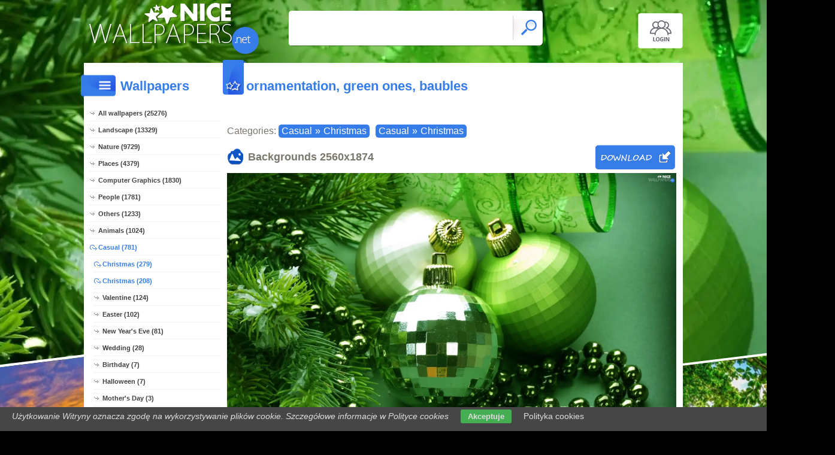

--- FILE ---
content_type: text/html; charset=UTF-8
request_url: https://www.nicewallpapers.net/hq,baubles-green-ornamentation-ones
body_size: 6301
content:
<!DOCTYPE html PUBLIC "-//W3C//DTD XHTML 1.0 Transitional//EN" "https://www.w3.org/TR/xhtml1/DTD/xhtml1-transitional.dtd"><html xmlns='https://www.w3.org/1999/xhtml'>
<head>
<meta http-equiv='Content-Type' content='text/html; charset=utf-8'>
<META HTTP-EQUIV='Content-Language' CONTENT='en'>
<TITLE>ornamentation, green ones, baubles - Nice wallpapers: 2560x1874</TITLE>
<META name='title' content='ornamentation, green ones, baubles - Nice wallpapers: 2560x1874'>
<META name='keywords' content='Nice, [title], Pictures, Photos, Wallpapers'>
<META name='description' content='[title] - On the site you will find the best nice, Pictures, Photos, Wallpapers'>
<META name='robots' content='index,follow,all'/>
<meta name='revisit-after' content='10' />
<meta name='viewport' content='width=device-width, initial-scale=1.0'>
<link rel='shortcut icon' href='favicon.ico'>
<meta property="og:title" content="ornamentation, green ones, baubles" />
<meta property="og:description" content="ornamentation, green ones, baubles" />
<meta property="og:image" content="https://www.nicewallpapers.net/background/baubles-green-ornamentation-ones.jpg" />
<meta name="twitter:image" content="https://www.nicewallpapers.net/background/baubles-green-ornamentation-ones.jpg">
<link rel="alternate" type="application/rss+xml" title="RSS : Najnowsze Tapety" href="https://www.nicewallpapers.net/rss.php?co=latest-nice" />
<link rel="alternate" type="application/rss+xml" title="RSS : Wszystkie Najlepsze" href="https://www.nicewallpapers.net/rss.php?co=the-best-nice">
<link rel="alternate" type="application/rss+xml" title="RSS: Christmas" href="https://www.nicewallpapers.net/rss.php?co=christmas">
<link rel="alternate" type="application/rss+xml" title="RSS: Casual" href="https://www.nicewallpapers.net/rss.php?co=casual">
<link rel="alternate" type="application/rss+xml" title="RSS: Christmas" href="https://www.nicewallpapers.net/rss.php?co=xmas">


<script src='https://ajax.googleapis.com/ajax/libs/jquery/3.6.0/jquery.min.js'></script>
<script src='https://code.jquery.com/ui/1.13.1/jquery-ui.min.js'></script>
<script src='https://cdnjs.cloudflare.com/ajax/libs/jqueryui-touch-punch/0.2.3/jquery.ui.touch-punch.min.js'></script>
<link rel='stylesheet' href='https://cdnjs.cloudflare.com/ajax/libs/jqueryui/1.12.1/jquery-ui.min.css'>


<link rel='stylesheet' type='text/css' media='all' href='style.css?11'>
<script type='text/javascript' src='js.js?11'></script>


<style>#body_obrazek{background-image:url('https://www.nicewallpapers.net/background/baubles-green-ornamentation-ones.jpg')!important;}</style>
<style>    #puzzle-container {
        width: 90%;
        margin: 20px auto;
        border: 1px solid #dcd9d9;
        background: #fff;
        overflow: hidden;
        position: relative; 
    }
    .puzzle-piece {
        position: absolute;
        cursor: pointer;
        z-index: 100; 
    }

</style>
<script language='javascript' type='text/javascript'>
var startTime;
function pokaz_puzzle(rows, cols) {
    startTime = new Date(); // Ustawienie startTime na bieżącą datę i czas
    var imagePath = 'background/baubles-green-ornamentation-ones.jpg';
    var img = new Image();

    img.onload = function() {
        var imageWidth = this.width;
        var imageHeight = this.height;
        var containerWidth = $('#puzzle-container').width() * 0.98; // 2% mniejszy niż kontener
        var containerHeight = containerWidth * (imageHeight / imageWidth);
        $('#puzzle-container').height(containerHeight);
        $('#puzzle-container').empty(); // Clear the container before appending new pieces

        var pieceWidth = containerWidth / cols;
        var pieceHeight = containerHeight / rows;

        for (let y = 0; y < rows; y++) {
            for (let x = 0; x < cols; x++) {
                var bgPosX = -x * pieceWidth;
                var bgPosY = -y * pieceHeight;
                
                $('<div></div>', {
                    'class': 'puzzle-piece',
                    'data-correct-x': x,
                    'data-correct-y': y,
                    css: {
                        width: pieceWidth + 'px',
                        height: pieceHeight + 'px',
                        background: `url(${imagePath}) ${bgPosX}px ${bgPosY}px / ${containerWidth}px ${containerHeight}px no-repeat`,
                        left: Math.floor(Math.random() * ($('#puzzle-container').width() - pieceWidth)),
                        top: Math.floor(Math.random() * ($('#puzzle-container').height() - pieceHeight))
                    }
                }).appendTo('#puzzle-container').draggable({
                    snap: '#puzzle-container',
                    snapMode: 'inner',
                    snapTolerance: 20,
                    containment: 'parent',
                    start: function(event, ui) {
                        $(this).css('z-index', 1000);
                    },
                    stop: function(event, ui) {
                        checkPlacement($(this), pieceWidth, pieceHeight);
                    }
                });
            }
        }
    };

    img.src = imagePath;
}

function checkPlacement(piece, pieceWidth, pieceHeight) {
    var correctX = piece.data('correct-x') * pieceWidth;
    var correctY = piece.data('correct-y') * pieceHeight;

    if (Math.abs(piece.position().left - correctX) <= 20 && Math.abs(piece.position().top - correctY) <= 20) {
        piece.animate({
            left: correctX,
            top: correctY
        }, 200, function() {
            piece.draggable('disable');
            $(this).css('z-index', 10); // Lower z-index after placement
            checkCompletion();
        });
    }
}

function checkCompletion() {

    var isComplete = true;
    $('.puzzle-piece').each(function() {
        if (!$(this).draggable('option', 'disabled')) {
            isComplete = false;
            return false;
        }
    });
    if (isComplete) {
        var endTime = new Date();
        alert('KONIEC! Twój czas: ' + (endTime - startTime) / 1000 + ' sekund.');
    }
}

$(document).ready(function() {
    pokaz_puzzle(1, 5); // Initialize puzzle with 2 rows and 4 cols
});

    
function puzzle(p1, p2) {
    // Tworzenie formularza
    var form = document.createElement('form');
    form.method = 'POST';
    form.action = window.location.href; // bieżący URL

    // Dodawanie parametru p1
    var input1 = document.createElement('input');
    input1.type = 'hidden';
    input1.name = 'p1';
    input1.value = p1;
    form.appendChild(input1);

    // Dodawanie parametru p2
    var input2 = document.createElement('input');
    input2.type = 'hidden';
    input2.name = 'p2';
    input2.value = p2;
    form.appendChild(input2);

    // Dodanie formularza do dokumentu i wysłanie
    document.body.appendChild(form);
    form.submit();
}
setTimeout(function(){ sprawdz_czy_adblock(); }, 1000);

function sprawdz_czy_adblock()
{
  
  if( $('#aswift_0_expand').height()>0 || $('#aswift_1_expand').height()>0 || $('#aswift_2_expand').height()>0   ) 
  { adblock = 'nie'; }else{ adblock = 'tak'; }

    if (adblock=='tak1') 
      {
        setCookie('c_adblock', 'tak', 7);
        $('#example1').attr('href', 'javascript:adblock();');
        $('adblock_img60203232').css('display', 'table-cell');
      }
      else
      {
           setCookie('c_adblock', 'nie', 7);
           $('adblock_img60203232').css('display', 'none');
      } 

}

function pobierz(adres)
{
  sprawdz_czy_adblock();
  cookieValue = showCookie('c_adblock');
    if (cookieValue=='tak1') 
    {
      $('adblock_img60203232').addClass('adzaz');
      alert('An ad blocking program (AdBlock) has failed to download the file.\nTurn off the program and refresh the page.\nThank you.');
    }
    else
    {
      location.href = 'download.php?id='+adres;
    }
}

function showCookie(name) {
    if (document.cookie!="") {
        var cookies=document.cookie.split("; ");
        for (var i=0; i<cookies.length; i++) {
            var cookieName=cookies[i].split("=")[0];
            var cookieVal=cookies[i].split("=")[1];
            if (cookieName===name) {
                return decodeURI(cookieVal)
            }
        }
    }
}

function setCookie(name, val, days) {
    if (days) {
        var data = new Date();
        data.setTime(data.getTime() + (days * 24*60*60*1000));
        var expires = "; expires="+data.toGMTString();
    } else {
        var expires = "";
    }
    document.cookie = name + "=" + val + expires + "; path=/";
}
</script>
<script async src="https://pagead2.googlesyndication.com/pagead/js/adsbygoogle.js?client=ca-pub-5622552586235678"
     crossorigin="anonymous"></script>
</head>
<body>


<div id='body_obrazek'><div id='body_nakladka'></div></div>
<div id='div_info_cookies'></div>
<script type='text/javascript' src='funkcje/info_coocies.php?adres_info=menu_polityka_cookies&domena=nicewallpapers.net'></script>

<div id='body2'>
<div id='top'>
<a href='login' id='div_login'></a>
 <div id='table_top'>
  <div id='table_logo'><a id='logo' href='https://www.nicewallpapers.net' ></a></div>
  <div id='table_wyszukiwarka'>
    <form name='wyszukiwarka' id='wyszukiwarka' method='GET' action='search'>
    <div class='ui-widget'><input type='text' name='szukaj' id='wyszukiwarka_szukaj' autocomplete='off' value='' onFocus='tekstWyczysc(this)' onBlur='tekstPowrot(this)'/>
    <a id='wyslij' href='javascript:document.wyszukiwarka.submit();'></a></div>
  </form>
  </div>
</div>
</div>

<div id='div_rozsun' style='position:relative;'>


<a id='pop_next_lewa' href='hq,west-sun-sea-stones-coast'><img src='wall/west-sun-sea-stones-coast.jpg'><b></b></a>
<a id='pop_next_prawa' href='hq,green-coast-sea'><img src='wall/green-coast-sea.jpg'><b></b></a>


<div id='srodek'>
<div id='rozsun_hiden_srodek'></div>
<div id='zaslona_kategorie' onclick='javascript:rozwin_kategorie();' style='display:none; position:absolute; top:0px; left:0px; width:100%; height:100%;  background-color:#ffffff; z-index:10;'></div>

        <div id='ramka_lewa'>
            <div id='ico_kategorie' onclick='javascript:rozwin_kategorie();'></div>
            <h1 id='tutul_kategorie'>Wallpapers</h1>
          <div class='menu'><spam class='menu_linki'>
<a class='poz_0' href='https://www.nicewallpapers.net' target='_top' title='Nice wallpapers full hd'>All wallpapers (25276)</a>
<a class='poz_0' href='landscape' title='Landscape Nice wallpapers'>Landscape (13329)</a><a class='poz_0' href='nature' title='Nature Nice wallpapers'>Nature (9729)</a><a class='poz_0' href='places' title='Places Nice wallpapers'>Places (4379)</a><a class='poz_0' href='computer_graphics' title='Computer Graphics Nice wallpapers'>Computer Graphics (1830)</a><a class='poz_0' href='people' title='Human Nice wallpapers'>People (1781)</a><a class='poz_0' href='others' title='Others wallpapers Nice wallpapers'>Others (1233)</a><a class='poz_0' href='animals' title='Animals Nice wallpapers'>Animals (1024)</a><a class='poz_0 zaz' href='casual' title='Casual Nice wallpapers'>Casual (781)</a><a class='poz_1 zaz' href='xmas' title='Christmas Nice wallpapers'>Christmas (279)</a><a class='poz_1 zaz' href='christmas' title='Christmas Nice wallpapers'>Christmas (208)</a><a class='poz_1' href='valentine' title='Valentine Nice wallpapers'>Valentine (124)</a><a class='poz_1' href='easter' title='Easter Nice wallpapers'>Easter (102)</a><a class='poz_1' href='new_years_eve' title='New Year's Eve Nice wallpapers'>New Year's Eve (81)</a><a class='poz_1' href='wedding' title='Wedding Nice wallpapers'>Wedding (28)</a><a class='poz_1' href='birthday' title='Birthday Nice wallpapers'>Birthday (7)</a><a class='poz_1' href='halloween' title='Halloween Nice wallpapers'>Halloween (7)</a><a class='poz_1' href='mothers_day' title='Mother's Day Nice wallpapers'>Mother's Day (3)</a><a class='poz_1' href='all_souls_day' title='All Souls Nice wallpapers'>All Souls (2)</a><a class='poz_1' href='womens_day' title='Women's Day Nice wallpapers'>Women's Day (2)</a><a class='poz_1' href='acknowledgements' title='Acknowledgements Nice wallpapers'>Acknowledgements (1)</a><a class='poz_1' href='thanksgiving' title='Thanksgiving Nice wallpapers'>Thanksgiving (1)</a><a class='poz_0' href='vehicles' title='Vehicles Nice wallpapers'>Vehicles (730)</a><a class='poz_0' href='products' title='Products Nice wallpapers'>Products (470)</a><a class='poz_0' href='automobile' title='Automobile, car, auto Nice wallpapers'>Automobile (143)</a><a class='poz_0' href='music' title='Music Nice wallpapers'>Music (103)</a><a class='poz_0' href='for_computer' title='For Computer Nice wallpapers'>For computer (83)</a><a class='poz_0' href='manga_anime' title='Manga Anime Nice wallpapers'>Manga Anime (48)</a><a class='poz_0' href='film' title='Film Wallpapers Nice wallpapers'>Film (47)</a><a class='poz_0' href='funny' title='Funny Nice wallpapers'>Funny (23)</a><a class='poz_0' href='sports' title='Sports Nice wallpapers'>Sports (6)</a>
<a class='poz_0' href='the-best-nice' target='_top' title='The best nice'>The best (25276)</a>
<a class='poz_0' href='latest-nice' target='_top' title='Latest nice'>Latest (25276)</a>
<a class='poz_0' href='most-visited-nice' target='_top' title='Most visited nice'>Most visited (25276)</a>
</spam></div>
        </div>
        <div id='ramka_prawa'>
        
        <div id='ramka_jeden_rekord'><div id='ico_tapety_2'></div><h1 id='tutul_tapety'>ornamentation, green ones, baubles</h1><div id='ramka_tekst'>
<div id='categories'>Categories: <span><a href='casual' target='_top' title='Casual'>Casual</a>&raquo;<a href='xmas' target='_top' title='Christmas'>Christmas</a></span><span><a href='casual' target='_top' title='Casual'>Casual</a>&raquo;<a href='christmas' target='_top' title='Christmas'>Christmas</a></span></div>


<h1 id='h1_wall'>Backgrounds <span>2560x1874</span>
<a id='pobierz' href="javascript:pobierz('4449')"' rel='nofollow'></a>
</h1>

<div id='content'><span style='display:block; position:relative;'><img id='img_normalne' alt='ornamentation, green ones, baubles' src='background/baubles-green-ornamentation-ones.jpg'><b></b><adblock_img60203232></adblock_img60203232></span><a href='info-wallpapers?id=4449' rel='nofollow'><i>Published: !Karolla007</i></a></div>




<div style='display:table; width:100%'>
<div id='pokaz_glosowanie'><div id='glosowanie'><a class='g1' href="javascript:ajaxpage('okienko_ajax.php?url=glosowanie&id=4449&ocena=1', 'pokaz_glosowanie');"></a><a class='g4' href="javascript:ajaxpage('okienko_ajax.php?url=glosowanie&id=4449&ocena=4', 'pokaz_glosowanie');"></a><a class='g6' href="javascript:ajaxpage('okienko_ajax.php?url=glosowanie&id=4449&ocena=6', 'pokaz_glosowanie');"></a><a class='g8' href="javascript:ajaxpage('okienko_ajax.php?url=glosowanie&id=4449&ocena=8', 'pokaz_glosowanie');"></a><a class='g10' href="javascript:ajaxpage('okienko_ajax.php?url=glosowanie&id=4449&ocena=10', 'pokaz_glosowanie');"></a></div>
<span>Vote:<b>1</b>&nbsp; &nbsp;  Average:<b>3.00</b></span></div>
<div id='podziel'>
<a class='fb' onclick="okienko_fb(4449)"></a>
<a class='twitt' onclick="okienko_twitt(4449)"></a>
<a class='qrcode' onclick="okienko_qrcode(4449)"></a>
<a class='rozwin'></a>
</div>
</div>

<h1 id='h1_podobne'>Puzzle Games!</h1>
<div id='wyb_puzzle'><a onclick='javascript:puzzle(1,5)' class=wyb >1x5</a><a onclick='javascript:puzzle(3,2)' >3x2</a><a onclick='javascript:puzzle(5,3)' >5x3</a><a onclick='javascript:puzzle(7,4)' >7x4</a></div>
<div id='puzzle-container'></div>


<h1 id='h1_podobne'>Previous Next</h1>
<div id='pop_next'><span><a class='gleft' style='background: url(wall/west-sun-sea-stones-coast.jpg);' href='hq,west-sun-sea-stones-coast'><b>&lt;&lt;</b></a></span><span><a class='gright' style='background: url(wall/green-coast-sea.jpg);' href='hq,green-coast-sea'><b>&gt;&gt;</b></a></span></div>


<h1 id='h1_podobne'>Related wallpapers</h1>
    <div id='losowe_tapety'><a href='hq,christmas-chimney-tree-burner-christmas-beauty' title='burner chimney, christmas tree, Christmas, Beauty Nice wallpapers'><img src='wall/christmas-chimney-tree-burner-christmas-beauty.jpg' alt='burner chimney, christmas tree, Christmas, Beauty'></a><a href='hq,christmas-users-wishes-tree-christmas-for' title='Christmas, christmas tree, users, Tapeciarni, for, Wishes Nice wallpapers'><img src='wall/christmas-users-wishes-tree-christmas-for.jpg' alt='Christmas, christmas tree, users, Tapeciarni, for, Wishes'></a><a href='hq,cones-christmas-baubles-gifts' title='Christmas, baubles, cones, gifts Nice wallpapers'><img src='wall/cones-christmas-baubles-gifts.jpg' alt='Christmas, baubles, cones, gifts'></a><a href='hq,nicholas-christmas-women-hat-present' title='Nicholas, christmas, Present, Hat, Women Nice wallpapers'><img src='wall/nicholas-christmas-women-hat-present.jpg' alt='Nicholas, christmas, Present, Hat, Women'></a><a href='hq,hotel-beauty-christmas-tree-hall-high' title='Beauty, christmas tree, Hotel hall, high Nice wallpapers'><img src='wall/hotel-beauty-christmas-tree-hall-high.jpg' alt='Beauty, christmas tree, Hotel hall, high'></a><a href='hq,christmas-twigs' title='Twigs, Christmas Nice wallpapers'><img src='wall/christmas-twigs.jpg' alt='Twigs, Christmas'></a><a href='hq,christmas-twig-bauble-swierk' title='twig, bauble, christmas, Swierk Nice wallpapers'><img src='wall/christmas-twig-bauble-swierk.jpg' alt='twig, bauble, christmas, Swierk'></a><a href='hq,reflection-blue-christmas-baubles' title='Blue, Christmas, reflection, baubles Nice wallpapers'><img src='wall/reflection-blue-christmas-baubles.jpg' alt='Blue, Christmas, reflection, baubles'></a><a href='hq,ornamentation-shoe-christmas-lights' title='shoe, Christmas, ornamentation, Lights Nice wallpapers'><img src='wall/ornamentation-shoe-christmas-lights.jpg' alt='shoe, Christmas, ornamentation, Lights'></a><a href='hq,night-christmas-christmas-eve' title='Christmas, Christmas Eve, Night Nice wallpapers'><img src='wall/night-christmas-christmas-eve.jpg' alt='Christmas, Christmas Eve, Night'></a></div>
<div id='reklama_pod_tapeta'></div>
    <h1 id='h1_podziel'>Get the code for the Forum, Blog, Website</h1>
<div id='get_code'>
  <span><i>Average picture with a link</i><input type='text' value="<a title='ornamentation, green ones, baubles' href='https://www.nicewallpapers.net/hq,baubles-green-ornamentation-ones'><img border='0' src='https://www.nicewallpapers.net/wall/baubles-green-ornamentation-ones.jpg' alt='ornamentation, green ones, baubles' width='269' height='199'></a>" size='40'></span>
  <span><i>Large image with a link</i><input type='text' value="<a title='ornamentation, green ones, baubles' href='https://www.nicewallpapers.net/hq,baubles-green-ornamentation-ones'><img border='0' src='https://www.nicewallpapers.net/background/baubles-green-ornamentation-ones.jpg' alt='ornamentation, green ones, baubles' width='2560' height='1874'></a>" size='40'></span>
  <span><i>Wallpapers with link BBCODE</i><input type='text' value="[url=https://www.nicewallpapers.net/hq,baubles-green-ornamentation-ones][img]https://www.nicewallpapers.net/wall/baubles-green-ornamentation-ones.jpg[/img][/url]" size='40'></span>
  <span><i>Link to Website</i><input type='text' value="<a title='ornamentation, green ones, baubles' href='https://www.nicewallpapers.net/hq,baubles-green-ornamentation-ones'>ornamentation, green ones, baubles</a>" size='40'></span>
  <span><i>Address for Website</i><input type='text' value="https://www.nicewallpapers.net/hq,baubles-green-ornamentation-ones" size='40'></span>
  <span><i>Link wallpapers</i><input type='text' value='https://www.nicewallpapers.net/background/baubles-green-ornamentation-ones.jpg' size='40'></span>
</div><h1 id='h1_pobierz'>Get to Disk, Mobile, Tablet, Desktop</h1><div id='rozdzielczosci'><span><b>Typical (4:3):</b><a class='myBtn'  href='pokaz_obrazek.php?adres=baubles-green-ornamentation-ones&rozdzielczosc=640x480' title='Download ornamentation, green ones, baubles -  640x480'>640x480</a><a class='myBtn'  href='pokaz_obrazek.php?adres=baubles-green-ornamentation-ones&rozdzielczosc=720x576' title='Download ornamentation, green ones, baubles -  720x576'>720x576</a><a class='myBtn'  href='pokaz_obrazek.php?adres=baubles-green-ornamentation-ones&rozdzielczosc=800x600' title='Download ornamentation, green ones, baubles -  800x600'>800x600</a><a class='myBtn'  href='pokaz_obrazek.php?adres=baubles-green-ornamentation-ones&rozdzielczosc=1024x768' title='Download ornamentation, green ones, baubles -  1024x768'>1024x768</a><a class='myBtn'  href='pokaz_obrazek.php?adres=baubles-green-ornamentation-ones&rozdzielczosc=1280x960' title='Download ornamentation, green ones, baubles -  1280x960'>1280x960</a><a class='myBtn'  href='pokaz_obrazek.php?adres=baubles-green-ornamentation-ones&rozdzielczosc=1280x1024' title='Download ornamentation, green ones, baubles -  1280x1024'>1280x1024</a><a class='myBtn'  href='pokaz_obrazek.php?adres=baubles-green-ornamentation-ones&rozdzielczosc=1400x1050' title='Download ornamentation, green ones, baubles -  1400x1050'>1400x1050</a><a class='myBtn'  href='pokaz_obrazek.php?adres=baubles-green-ornamentation-ones&rozdzielczosc=1600x1200' title='Download ornamentation, green ones, baubles -  1600x1200'>1600x1200</a></span>
<span><b>Panoramic (16:9):</b><a  class='myBtn'   href='pokaz_obrazek.php?adres=baubles-green-ornamentation-ones&rozdzielczosc=1280x720' title='Download ornamentation, green ones, baubles - 1280x720'>1280x720</a><a  class='myBtn'   href='pokaz_obrazek.php?adres=baubles-green-ornamentation-ones&rozdzielczosc=1280x800' title='Download ornamentation, green ones, baubles - 1280x800'>1280x800</a><a  class='myBtn'   href='pokaz_obrazek.php?adres=baubles-green-ornamentation-ones&rozdzielczosc=1440x900' title='Download ornamentation, green ones, baubles - 1440x900'>1440x900</a><a  class='myBtn'   href='pokaz_obrazek.php?adres=baubles-green-ornamentation-ones&rozdzielczosc=1600x1024' title='Download ornamentation, green ones, baubles - 1600x1024'>1600x1024</a><a  class='myBtn'   href='pokaz_obrazek.php?adres=baubles-green-ornamentation-ones&rozdzielczosc=1680x1050' title='Download ornamentation, green ones, baubles - 1680x1050'>1680x1050</a><a  class='myBtn'   href='pokaz_obrazek.php?adres=baubles-green-ornamentation-ones&rozdzielczosc=1920x1080' title='Download ornamentation, green ones, baubles - 1920x1080'>1920x1080</a><a  class='myBtn'   href='pokaz_obrazek.php?adres=baubles-green-ornamentation-ones&rozdzielczosc=1920x1200' title='Download ornamentation, green ones, baubles - 1920x1200'>1920x1200</a></span>
<span><b>Unusual:</b><a class='myBtn' href='pokaz_obrazek.php?adres=baubles-green-ornamentation-ones&rozdzielczosc=854x480' title='ornamentation, green ones, baubles 854x480'>854x480</a></span>
<span><b>Avatars:</b><a class='myBtn'  href='pokaz_obrazek.php?adres=baubles-green-ornamentation-ones&rozdzielczosc=352x416' title='ornamentation, green ones, baubles 352x416'>352x416</a><a class='myBtn'  href='pokaz_obrazek.php?adres=baubles-green-ornamentation-ones&rozdzielczosc=320x240' title='ornamentation, green ones, baubles 320x240'>320x240</a><a class='myBtn'  href='pokaz_obrazek.php?adres=baubles-green-ornamentation-ones&rozdzielczosc=240x320' title='ornamentation, green ones, baubles 240x320'>240x320</a><a class='myBtn'  href='pokaz_obrazek.php?adres=baubles-green-ornamentation-ones&rozdzielczosc=176x220' title='ornamentation, green ones, baubles 176x220'>176x220</a><a class='myBtn'  href='pokaz_obrazek.php?adres=baubles-green-ornamentation-ones&rozdzielczosc=160x100' title='ornamentation, green ones, baubles 160x100'>160x100</a><a class='myBtn'  href='pokaz_obrazek.php?adres=baubles-green-ornamentation-ones&rozdzielczosc=128x160' title='ornamentation, green ones, baubles 128x160'>128x160</a><a class='myBtn'  href='pokaz_obrazek.php?adres=baubles-green-ornamentation-ones&rozdzielczosc=128x128' title='ornamentation, green ones, baubles 128x128'>128x128</a><a class='myBtn'  href='pokaz_obrazek.php?adres=baubles-green-ornamentation-ones&rozdzielczosc=120x90' title='ornamentation, green ones, baubles 120x90'>120x90</a><a class='myBtn'  href='pokaz_obrazek.php?adres=baubles-green-ornamentation-ones&rozdzielczosc=100x100' title='ornamentation, green ones, baubles 100x100'>100x100</a><a class='myBtn'  href='pokaz_obrazek.php?adres=baubles-green-ornamentation-ones&rozdzielczosc=60x60' title='ornamentation, green ones, baubles 60x60'>60x60</a></span></div></div></div></div>
    </div>

    <div id='stupka'>
    <a id='logo' href='https://www.nicewallpapers.net' ></a>
   <div id='podziel'>
    <a id='ico_fb' href='https://facebook.com/423470244461041'></a>
    <a id='ico_twit' href='https://www.nicewallpapers.net' ></a>
    <a id='ico_android' href='https://www.nicewallpapers.net' ></a>
    <a id='ico_rss' href='rss.php?co=the-best-nice' target='_blank' ></a>
    <a id='ico_do_gory'></a>
   </div>
    <div id='rozdzielczosc'>Your screen resolution: <b><script>document.write(screen.width+"x"+screen.height);</script></b></div>
      <div id='copyright'>Copyright 2014 by <a href='https://www.nicewallpapers.net' title=''>www.nicewallpapers.net</a> All rights reserved (czas:0.0061)
      <a ref='nofollow' href='info-cookies'>Cookie</a> / 
      <a ref='nofollow' href='kontakt'>Contact</a> /
      <a ref='nofollow' href='info-addwallpapers'>+ Add Wallpapers</a> / 
      <a href='privacy-policy'>Privacy policy</a></div>

   </div>
    </div>
</div>
</div>



</body></html>

<!-- https://www.nicewallpapers.net -->


--- FILE ---
content_type: text/html; charset=UTF-8
request_url: https://www.nicewallpapers.net/funkcje/info_coocies.php?adres_info=menu_polityka_cookies&domena=nicewallpapers.net
body_size: 468
content:

//document.cookie='info_cookies=tak';

var get_info_cookies = getCookie('info_cookies');
//setCookie('info_cookies', 'tak', 7000000);
if(get_info_cookies!=='tak')
{
var div = document.getElementById('div_info_cookies');
div.innerHTML = "<div id='info_coocies_bar'><i>Użytkowanie Witryny oznacza zgodę na wykorzystywanie plików cookie. Szczegółowe informacje w Polityce cookies</i><a id='info_coocies_akcept' href='javascript:info_cookies_zamknij();' alt='Zamknij'>Akceptuje</a><a id='info_coocies_info' href=''>Polityka cookies</a></div>";
function info_cookies_zamknij(){ setCookie('info_cookies', 'tak', 7000000); document.getElementById('div_info_cookies').style.display = 'none'; }
}

function setCookie(c_name,value,exdays)
{
 var exdate=new Date();
 exdate.setDate(exdate.getDate() + exdays);
 var c_value=escape(value) + ((exdays==null) ? "" : ";   expires="+exdate.toUTCString());
 document.cookie=c_name + "=" + c_value;
}

function getCookie(c_name)
{
 var i,x,y,ARRcookies=document.cookie.split(";");
 for (i=0;i<ARRcookies.length;i++)
 {
   x=ARRcookies[i].substr(0,ARRcookies[i].indexOf("="));
   y=ARRcookies[i].substr(ARRcookies[i].indexOf("=")+1);
   x=x.replace(/^\s+|\s+$/g,"");
   if (x==c_name)
     {
     return unescape(y);
     }
   }
}


--- FILE ---
content_type: text/html; charset=utf-8
request_url: https://www.google.com/recaptcha/api2/aframe
body_size: 270
content:
<!DOCTYPE HTML><html><head><meta http-equiv="content-type" content="text/html; charset=UTF-8"></head><body><script nonce="9xPURJjEOFLBxh8S1qLNIA">/** Anti-fraud and anti-abuse applications only. See google.com/recaptcha */ try{var clients={'sodar':'https://pagead2.googlesyndication.com/pagead/sodar?'};window.addEventListener("message",function(a){try{if(a.source===window.parent){var b=JSON.parse(a.data);var c=clients[b['id']];if(c){var d=document.createElement('img');d.src=c+b['params']+'&rc='+(localStorage.getItem("rc::a")?sessionStorage.getItem("rc::b"):"");window.document.body.appendChild(d);sessionStorage.setItem("rc::e",parseInt(sessionStorage.getItem("rc::e")||0)+1);localStorage.setItem("rc::h",'1766035731535');}}}catch(b){}});window.parent.postMessage("_grecaptcha_ready", "*");}catch(b){}</script></body></html>